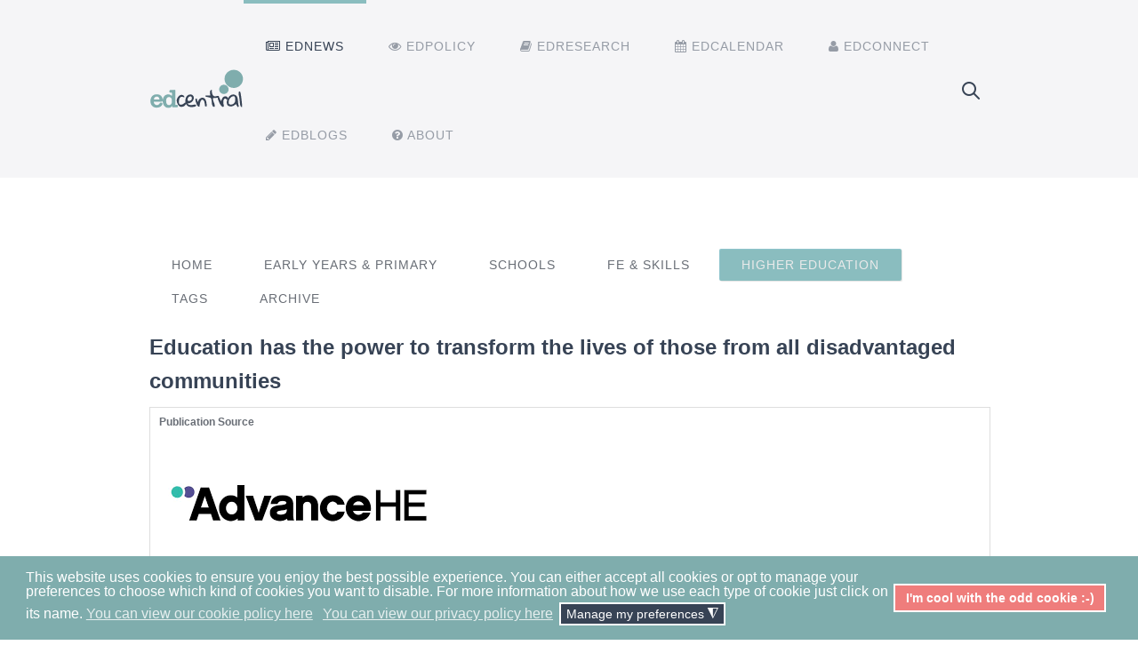

--- FILE ---
content_type: text/html; charset=utf-8
request_url: https://edcentral.uk/ednews/higher-education/10710-education-has-the-power-to-transform-the-lives-of-those-from-all-disadvantaged-communities
body_size: 27923
content:
<!DOCTYPE HTML>
<html lang="en-gb" dir="ltr"  data-config='{"stickynav":0,"centereddropdown":0,"twitter":0,"plusone":0,"facebook":0,"style":"EdCentral_v1"}'>

<head>
<meta charset="utf-8">
<meta http-equiv="X-UA-Compatible" content="IE=edge">
<meta name="viewport" content="width=device-width, initial-scale=1">
<base href="https://edcentral.uk/ednews/higher-education/10710-education-has-the-power-to-transform-the-lives-of-those-from-all-disadvantaged-communities" />
	<meta name="keywords" content="education, research, education research, CPD, CPDL. education news, news, education events, teaching, government, policy, education policy, best practice, schools, academies, CPDL, teaching CPD, teaching, teacher, teachers, teaching professionals, educators, educationalists, researchers, school leaders, leadership, professional development, teacher training, edcentral, ed central,
" />
	<meta name="author" content="Lynn Roberts" />
	<meta http-equiv="content-type" content="text/html; charset=utf-8" />
	<meta name="description" content="Education has the power to transform the lives of those from all disadvantaged communities" />
	<meta name="generator" content="Joomla! - Open Source Content Management" />
	<title>Education has the power to transform the lives of those from all disadvantaged communities - EdCentral</title>
	<link href="/templates/yoo_helios/favicon.ico" rel="shortcut icon" type="image/vnd.microsoft.icon" />
	<link href="/plugins/system/jce/css/content.css?aa754b1f19c7df490be4b958cf085e7c" rel="stylesheet" type="text/css" />
	<link href="/plugins/system/gdpr/assets/css/cookieconsent.min.css" rel="stylesheet" type="text/css" />
	<link href="/plugins/system/gdpr/assets/css/jquery.fancybox.min.css" rel="stylesheet" type="text/css" />
	<style type="text/css">
.field-entry,.item-image  {margin-bottom:0.5em}div.cc-window.cc-floating{max-width:24em}@media(max-width: 639px){div.cc-window.cc-floating:not(.cc-center){max-width: none}}div.cc-window, span.cc-cookie-settings-toggler{font-size:16px}div.cc-revoke{font-size:16px}div.cc-settings-label,span.cc-cookie-settings-toggle{font-size:14px}div.cc-window.cc-banner{padding:1em 1.8em}div.cc-window.cc-floating{padding:2em 1.8em}input.cc-cookie-checkbox+span:before, input.cc-cookie-checkbox+span:after{border-radius:1px}a.cc-btn.cc-deny{display:none}
	</style>
	<script type="application/json" class="joomla-script-options new">{"csrf.token":"20baa18d52632cdb3e4dee11a2852257","system.paths":{"root":"","base":""}}</script>
	<script src="/media/jui/js/jquery.min.js?cbd816c7c03ecf2fd6c5cb0aeb3e71b8" type="text/javascript"></script>
	<script src="/media/jui/js/jquery-noconflict.js?cbd816c7c03ecf2fd6c5cb0aeb3e71b8" type="text/javascript"></script>
	<script src="/media/jui/js/jquery-migrate.min.js?cbd816c7c03ecf2fd6c5cb0aeb3e71b8" type="text/javascript"></script>
	<script src="/media/system/js/caption.js?cbd816c7c03ecf2fd6c5cb0aeb3e71b8" type="text/javascript"></script>
	<script src="/media/system/js/core.js?cbd816c7c03ecf2fd6c5cb0aeb3e71b8" type="text/javascript"></script>
	<script src="/media/jui/js/bootstrap.min.js?cbd816c7c03ecf2fd6c5cb0aeb3e71b8" type="text/javascript"></script>
	<script src="/plugins/system/gdpr/assets/js/jquery.fancybox.min.js" type="text/javascript" defer="defer"></script>
	<script src="/plugins/system/gdpr/assets/js/cookieconsent.min.js" type="text/javascript" defer="defer"></script>
	<script src="/plugins/system/gdpr/assets/js/init.js" type="text/javascript" defer="defer"></script>
	<script src="/media/widgetkit/uikit-8b90c4d9.js" type="text/javascript"></script>
	<script src="/media/widgetkit/wk-scripts-ef803f2e.js" type="text/javascript"></script>
	<script type="text/javascript">
jQuery(window).on('load',  function() {
				new JCaption('img.caption');
			});var gdprConfigurationOptions = { complianceType: 'opt-in',
																			  cookieConsentLifetime: 365,
																			  cookieConsentSamesitePolicy: '',
																			  cookieConsentSecure: 0,
																			  disableFirstReload: 0,
																	  		  blockJoomlaSessionCookie: 1,
																			  blockExternalCookiesDomains: 0,
																			  externalAdvancedBlockingModeCustomAttribute: '',
																			  allowedCookies: '',
																			  blockCookieDefine: 1,
																			  autoAcceptOnNextPage: 0,
																			  revokable: 1,
																			  lawByCountry: 0,
																			  checkboxLawByCountry: 0,
																			  cacheGeolocationCountry: 1,
																			  countryAcceptReloadTimeout: 1000,
																			  usaCCPARegions: null,
																			  dismissOnScroll: 0,
																			  dismissOnTimeout: 0,
																			  containerSelector: 'body',
																			  hideOnMobileDevices: 0,
																			  autoFloatingOnMobile: 0,
																			  autoFloatingOnMobileThreshold: 1024,
																			  autoRedirectOnDecline: 0,
																			  autoRedirectOnDeclineLink: '',
																			  showReloadMsg: 0,
																			  showReloadMsgText: 'Applying your preferences and reloading the page ...',
																			  defaultClosedToolbar: 0,
																			  toolbarLayout: 'basic',
																			  toolbarTheme: 'block',
																			  toolbarButtonsTheme: 'allow_first',
																			  revocableToolbarTheme: 'basic',
																			  toolbarPosition: 'bottom',
																			  toolbarCenterTheme: 'compact',
																			  revokePosition: 'revoke-top',
																			  toolbarPositionmentType: 1,
																			  positionCenterBlurEffect: 1,
																			  popupEffect: 'fade',
																			  popupBackground: '#7fadad',
																			  popupText: '#ffffff',
																			  popupLink: '#ffffff',
																			  buttonBackground: '#ef7d7c',
																			  buttonBorder: '#ffffff',
																			  buttonText: '#ffffff',
																			  highlightOpacity: '100',
																			  highlightBackground: '#ef7d7c',
																			  highlightBorder: '#ffffff',
																			  highlightText: '#ffffff',
																			  highlightDismissBackground: '#333333',
																		  	  highlightDismissBorder: '#ffffff',
																		 	  highlightDismissText: '#ffffff',
																			  hideRevokableButton: 0,
																			  hideRevokableButtonOnscroll: 0,
																			  customRevokableButton: 0,
																			  customRevokableButtonAction: 0,
																			  headerText: 'All about cookies',
																			  messageText: 'This website uses cookies to ensure you enjoy the best possible experience. You can either accept all cookies or opt to manage your preferences to choose which kind of cookies you want to disable. For more information about how we use each type of cookie just click on its name.',
																			  denyMessageEnabled: 0, 
																			  denyMessage: 'You have declined cookies and we respect that, but please be aware that this may impact on your experience within some areas of the site.',
																			  placeholderBlockedResources: 0, 
																			  placeholderBlockedResourcesAction: '',
																	  		  placeholderBlockedResourcesText: 'To view this content you will need to accept cookies and reload the page to view this content',
																			  placeholderIndividualBlockedResourcesText: 'To view this content you will need to accept cookies and reload the page ',
																			  placeholderIndividualBlockedResourcesAction: 0,
																			  placeholderOnpageUnlock: 0,
																			  scriptsOnpageUnlock: 0,
																			  dismissText: 'Got it!',
																			  allowText: 'I\'m cool with the odd cookie :-)',
																			  denyText: 'No cookies for me!',
																			  cookiePolicyLinkText: 'You can view our cookie policy here',
																			  cookiePolicyLink: 'https://edcentral.uk/cookie-policy',
																			  cookiePolicyRevocableTabText: 'You can view our cookie policy here',
																			  privacyPolicyLinkText: 'You can view our privacy policy here',
																			  privacyPolicyLink: 'https://edcentral.uk/privacy-policy',
																			  enableGdprBulkConsent: 0,
																			  enableCustomScriptExecGeneric: 0,
																			  customScriptExecGeneric: '',
																			  categoriesCheckboxTemplate: 'cc-checkboxes-light',
																			  toggleCookieSettings: 1,
																	  		  toggleCookieSettingsText: '<span class="cc-cookie-settings-toggle">Manage my preferences <span class="cc-cookie-settings-toggler">&#x25EE;</span></span>',
																			  toggleCookieSettingsButtonBackground: '#374355',
																			  toggleCookieSettingsButtonBorder: '#ffffff',
																			  toggleCookieSettingsButtonText: '#ffffff',
																			  showLinks: 1,
																			  blankLinks: '_self',
																			  autoOpenPrivacyPolicy: 0,
																			  openAlwaysDeclined: 1,
																			  cookieSettingsLabel: 'PLEASE DISABLE THE COOKIES I HAVE TICKED HERE:',
															  				  cookieSettingsDesc: 'Choose which kind of cookies you want to disable by clicking on the checkboxes. Click on a category name for more informations about how cookies are used on the EdCentral website.',
																			  cookieCategory1Enable: 1,
																			  cookieCategory1Name: 'Necessary',
																			  cookieCategory1Locked: 0,
																			  cookieCategory2Enable: 1,
																			  cookieCategory2Name: 'Preferences',
																			  cookieCategory2Locked: 0,
																			  cookieCategory3Enable: 1,
																			  cookieCategory3Name: 'Analytics',
																			  cookieCategory3Locked: 0,
																			  cookieCategory4Enable: 1,
																			  cookieCategory4Name: 'Marketing',
																			  cookieCategory4Locked: 0,
																			  cookieCategoriesDescriptions: {},
																			  alwaysReloadAfterCategoriesChange: 1,
																			  preserveLockedCategories: 1,
																			  reloadOnfirstDeclineall: 0,
																			  trackExistingCheckboxSelectors: '',
															  		  		  trackExistingCheckboxConsentLogsFormfields: 'name,email,subject,message',
																			  allowallShowbutton: 0,
																			  allowallText: 'Allow all cookies',
																			  allowallButtonBackground: '#ffffff',
																			  allowallButtonBorder: '#ffffff',
																			  allowallButtonText: '#000000',
																			  includeAcceptButton: 0,
																			  optoutIndividualResources: 1,
																			  blockIndividualResourcesServerside: 0,
																			  allowallIndividualResources: 1,
																			  externalAdvancedBlockingModeTags: 'iframe,script,img,source,link',
																			  enableCustomScriptExecCategory1: 0,
																			  customScriptExecCategory1: '',
																			  enableCustomScriptExecCategory2: 0,
																			  customScriptExecCategory2: '',
																			  enableCustomScriptExecCategory3: 0,
																			  customScriptExecCategory3: '',
																			  enableCustomScriptExecCategory4: 0,
																			  customScriptExecCategory4: '',
																			  debugMode: 0
																		};var gdpr_ajax_livesite='https://edcentral.uk/';var gdpr_enable_log_cookie_consent=1;var gdprUseCookieCategories=1;var gdpr_ajaxendpoint_cookie_category_desc='https://edcentral.uk/index.php?option=com_gdpr&task=user.getCookieCategoryDescription&format=raw';var gdprCookieCategoryDisabled1=1;var gdprCookieCategoryDisabled2=1;var gdprCookieCategoryDisabled3=1;var gdprCookieCategoryDisabled4=1;var gdprJSessCook='65cdf702be678e6339717bde31d11cf4';var gdprJSessVal='p00da1fjl7ut0l9d9ulfdnbved';var gdprJAdminSessCook='fec77c83f38ae9edae3f15f4f27df67e';var gdprPropagateCategoriesSession=1;var gdprFancyboxWidth=700;var gdprFancyboxHeight=800;var gdprCloseText='Close';
	</script>
	<script type='text/javascript'>
                /*<![CDATA[*/
                    var jax_live_site = 'https://edcentral.uk/index.php';
                    var jax_token_var='20baa18d52632cdb3e4dee11a2852257';
                /*]]>*/
                </script><script type="text/javascript" src="/plugins/system/jomsocial.system/pc_includes/ajax_1.5.pack.js"></script>

<link rel="apple-touch-icon-precomposed" href="/templates/yoo_helios/apple_touch_icon.png">
<link rel="stylesheet" href="/templates/yoo_helios/styles/EdCentral_v1/css/bootstrap.css">
<link rel="stylesheet" href="/templates/yoo_helios/styles/EdCentral_v1/css/theme.css">
<link rel="stylesheet" href="/templates/yoo_helios/css/custom.css">
<script src="/templates/yoo_helios/warp/vendor/uikit/js/uikit.js"></script>
<script src="/templates/yoo_helios/warp/vendor/uikit/js/components/autocomplete.js"></script>
<script src="/templates/yoo_helios/warp/vendor/uikit/js/components/search.js"></script>
<script src="/templates/yoo_helios/warp/vendor/uikit/js/components/sticky.js"></script>
<script src="/templates/yoo_helios/warp/vendor/uikit/js/components/tooltip.js"></script>
<script src="/templates/yoo_helios/js/menuAim.js"></script>
<script src="/templates/yoo_helios/warp/js/social.js"></script>
<script src="/templates/yoo_helios/js/theme.js"></script>
</head>

<body class="tm-isblog   tm-navbar-bg">

    <div id="tm-header" class="tm-block-header tm-block-default ">

    
        <div class="tm-block-texture">

                        <nav class="tm-navbar tm-navbar-attached">
                <div class="uk-container uk-container-center tm-container-80">
                    <div class="uk-flex uk-flex-middle uk-flex-space-between">

                                        <div class="tm-nav-logo uk-hidden-small">
                        <a class="tm-logo uk-hidden-small uk-responsive-width uk-responsive-height" href="https://edcentral.uk">
	<p><a href="/"><img src="/images/Logos/EdCentral.svg" alt="EdCentral Logo" width="140" height="320" /></a></p></a>
                    </div>
                    
                                        <div class="tm-nav uk-hidden-small">
                        <div class="tm-nav-wrapper"><ul class="uk-navbar-nav uk-hidden-small"><li class="uk-parent uk-active" data-uk-dropdown="{'preventflip':'y'}" aria-haspopup="true" aria-expanded="false"><a href="/ednews"><i class="uk-icon-newspaper-o"></i> Ednews</a><div class="uk-dropdown uk-dropdown-navbar uk-dropdown-width-1"><div class="uk-grid uk-dropdown-grid"><div class="uk-width-1-1"><ul class="uk-nav uk-nav-navbar"><li><a href="/ednews/wru">The Weekly Round-Up</a></li></ul></div></div></div></li><li><a href="/edpolicy"><i class="uk-icon-eye"></i> EdPolicy</a></li><li class="uk-parent" data-uk-dropdown="{'preventflip':'y'}" aria-haspopup="true" aria-expanded="false"><a href="/edresearch"><i class="uk-icon-book"></i> EdResearch</a><div class="uk-dropdown uk-dropdown-navbar uk-dropdown-width-1"><div class="uk-grid uk-dropdown-grid"><div class="uk-width-1-1"><ul class="uk-nav uk-nav-navbar"><li><a href="https://www.edcentral.uk/reading-list/collection">My Reading List</a></li><li><a href="/edresearch/submit-research">Submit your own research</a></li></ul></div></div></div></li><li class="uk-parent" data-uk-dropdown="{'preventflip':'y'}" aria-haspopup="true" aria-expanded="false"><a href="/edcalendar"><i class="uk-icon-calendar"></i> EdCalendar</a><div class="uk-dropdown uk-dropdown-navbar uk-dropdown-width-1"><div class="uk-grid uk-dropdown-grid"><div class="uk-width-1-1"><ul class="uk-nav uk-nav-navbar"><li><a href="/edcalendar/calendar-view">Calendar View</a></li></ul></div></div></div></li><li><a href="/edconnect"><i class="uk-icon-user"></i> EdConnect</a></li><li class="uk-parent" data-uk-dropdown="{'preventflip':'y'}" aria-haspopup="true" aria-expanded="false"><a href="/edblog"><i class="uk-icon-pencil"></i> EdBlogs</a><div class="uk-dropdown uk-dropdown-navbar uk-dropdown-width-1"><div class="uk-grid uk-dropdown-grid"><div class="uk-width-1-1"><ul class="uk-nav uk-nav-navbar"><li><a href="/edblog/beginner-guides">Beginners' guides</a></li><li><a href="/edblog/bite-size-policy-blogs">Bite Size Policy</a></li><li><a href="/edblog/classroom-fad-or-fiction">Classroom fad or fiction?</a></li><li><a href="/edblog/expert-insight">Expert Insights</a></li><li><a href="/edblog/random">Random thoughts ...</a></li><li><a href="/edblog/this-week-in-edresearch">Research Matters</a></li><li><a href="/edblog/stories-from-the-frontlines">Tales from the frontline</a></li><li><a href="/edblog/teacher-top-tips">Teacher tips</a></li></ul></div></div></div></li><li><a href="/about"><i class="uk-icon-question-circle"></i> About</a></li></ul></div>
                    </div>
                    
                                        <div class="tm-search uk-text-right uk-hidden-small uk-hidden-medium">
                        
<form id="search-40-6980a6d1ccba1" class="uk-search" action="/ednews/higher-education" method="post" data-uk-search="{'source': '/component/search/?tmpl=raw&amp;type=json&amp;ordering=&amp;searchphrase=all', 'param': 'searchword', 'msgResultsHeader': 'Search Results', 'msgMoreResults': 'More Results', 'msgNoResults': 'No results found', flipDropdown: 1}">
	<input class="uk-search-field" type="text" name="searchword" placeholder="search...">
	<input type="hidden" name="task"   value="search">
	<input type="hidden" name="option" value="com_search">
	<input type="hidden" name="Itemid" value="709">
</form>
                    </div>
                    
                                        <a href="#offcanvas" class="uk-navbar-toggle tm-navbar-toggle uk-visible-small" data-uk-offcanvas></a>
                    
                                        <div class="uk-navbar-content uk-navbar-center uk-flex uk-flex-middle uk-visible-small">
                        <a class="tm-logo-small uk-responsive-width uk-responsive-height" href="https://edcentral.uk">
	<p><img src="/images/Logos/EdCentral.svg" alt="EdCentral Logo" width="170" height="350" style="margin-left: -30px; margin-bottom: -30px;" /></p></a>
                    </div>
                    
                    </div>
                </div>
            </nav>
            
            
                        <a class="tm-tobottom-scroller" data-uk-smooth-scroll href="#tm-anchor-bottom"></a>
            
        </div>
    </div>

    
    
    
        <div id="tm-main" class="tm-block-top-main tm-block-default">
        <div class="tm-block-texture tm-block-padding">
            <div class="uk-container uk-container-center tm-container-80">

                <div class="tm-middle uk-grid" data-uk-grid-match data-uk-grid-margin>

                                        <div class="tm-main uk-width-medium-1-1">

                                                <section class="tm-main-top uk-grid" data-uk-grid-match="{target:'> div > .uk-panel'}" data-uk-grid-margin><div class="uk-width-1-1">
	<div class="uk-panel"><ul id="ednewsmenuid" class="uk-nav uk-nav-parent-icon uk-nav-side" data-uk-nav="{}"><li><a href="/ednews">Home</a></li><li><a href="/ednews/early-years-primary">Early Years &amp; Primary</a></li><li><a href="/ednews/schools">Schools</a></li><li><a href="/ednews/fe-skills">FE &amp; Skills</a></li><li class="uk-active"><a href="/ednews/higher-education">Higher Education</a></li><li><a href="/ednews/tags">Tags</a></li><li><a href="/ednews/archive">Archive</a></li></ul></div></div>
</section>
                        
                                                <main class="tm-content">

                            
                            <div id="system-message-container">
</div>
<div class="item-page" itemscope itemtype="https://schema.org/Article">
    <meta itemprop="inLanguage"
        content="en-GB" />


        
            <div class="page-header">
        <h1 itemprop="headline">
            Education has the power to transform the lives of those from all disadvantaged communities        </h1>
                            </div>
    

        

    
                        
            <div class="block-info">
        <div class="row-fluid">
                        <div class="span6">
                <div class="item"><span>Publication Source</span><img src="/images/All-EdNews/Publisher_Logos/Unions_and_Associations/advancehe.png" alt="" /></div>
            </div>
                                </div>
        <div class="row-fluid">
                        <div class="span6">
                <div class="item"><a href="https://www.advance-he.ac.uk/news-and-views/education-has-power-transform-lives-those-all-disadvantaged-communities-not-just" class="btn btn-primary btn-block">Read More</a></div>
            </div>
                                </div>
                                                                      </div>
                                <div itemprop="articleBody">
        <p>In a keynote speech to Advance HE’s Equality, Diversity and Inclusion (EDI) Conference 2023, Dr Shaid Mahmood, Pro-Vice Chancellor for EDI at Durham University, called on the sector to redouble its efforts with all left-behind communities – including those that are largely white.</p>
<p>Dr Mahmood said:</p>
<p>“Equality, diversity and inclusion, if it’s about anything, it’s about human rights and we should rightly celebrate the lives of many individuals that have contributed to where we are in this field in the UK today.</p>     </div>

    
                            </div>
                        </main>
                        
                        
                    </div>
                    
                                                            
                </div>

            </div>
        </div>
    </div>
    
    
    
    
    
    
    <div id="tm-footer" class="tm-block-footer">
        <div class="tm-block-texture tm-block-padding">
            <div class="uk-container uk-container-center ">

                        <section class="tm-footer-top uk-grid" data-uk-grid-match="{target:'> div > .uk-panel'}" data-uk-grid-margin>
<div class="uk-width-1-1"><div class="uk-panel">
	<script type="text/javascript" src="//downloads.mailchimp.com/js/signup-forms/popup/embed.js" data-dojo-config="usePlainJson: true, isDebug: false"></script><script type="text/javascript">require(["mojo/signup-forms/Loader"], function(L) { L.start({"baseUrl":"mc.us2.list-manage.com","uuid":"a2ed5a2af4bfc58ceb8df3498","lid":"eac66b904c"}) })</script></div></div>
</section>
            <hr class="tm-divider">
            
                        <section class="tm-footer-bottom uk-grid" data-uk-grid-match="{target:'> div > .uk-panel'}" data-uk-grid-margin>
<div class="uk-width-1-1"><div class="uk-panel"><ul class="uk-subnav tm-subnav-bullet"><li><a href="/">Home Page</a></li><li><a href="/plain-english-notice-of-practice">Legal - Plain English</a></li><li><a href="/login">Login/Logout</a></li><li><a href="/contact">Contact</a></li><li><a href="/cookie-policy">Cookie Policy</a></li><li><a href="/ednews">Today's EdNews</a></li><li><a href="/terms-conditions">Terms</a></li><li><a href="/privacy-policy">Privacy Policy</a></li><li><a href="/packages">Sign up</a></li><li><a href="/bts-spark">BTS Spark</a></li></ul></div></div>
</section>
            
                        <footer class="tm-footer tm-link-muted">

                                <a id="tm-anchor-bottom" class="tm-totop-scroller" data-uk-smooth-scroll href="#"></a>
                
                <div class="uk-panel">
	<p style="text-align: center;"><a href="http://www.twitter.com/edcentral" target="_blank" rel="noopener noreferrer"><img src="/images/Social-Icons/Social-_Twitter.png" alt="Social Twitter" /></a>&nbsp;<a href="http://www.facebook.com/edcentral" target="_blank" rel="noopener noreferrer"><img src="/images/Social-Icons/Social-_Facebook.png" alt="Social Facebook" /></a></p>
<h1 style="line-height: 95%; color: #9795a3; font-size: medium;">EdCentral: education news, policy, research and discussion - all in one place</h1>
<p style="text-align: center;">© 2018 EdCentral Limited. &nbsp;EdCentral is an independent not-for-profit social enterprise.</p>
<div>
<div style="text-align: center;"><a href="http://www.socialenterprise.org.uk/" target="_blank" rel="noopener noreferrer"><img src="/images/Logos/Social_Enterprise_UK_Member_Certified_Small_Black.png" alt="Social Enterprise UK Member Certified Small Black" width="268" height="77" style="vertical-align: middle;" /></a></div>
</div></div>
<div class="uk-panel">
	<p> &nbsp; </p></div>
            </footer>
            
            </div>
        </div>
    </div>

    <!-- Google tag (gtag.js) --> <script async src="https://www.1a3c9a8ebcc58dac607cdcc47329d03d-gdprlock/gtag/js?id=G-511CDVZGM9"></script> <script> window.dataLayer = window.dataLayer || []; function gtag(){dataLayer.push(arguments);} gtag('js', new Date()); gtag('config', 'G-511CDVZGM9'); </script>

<meta name="google-site-verification" content="Rpj8P5Mw_nf4uRjMVvbBNWvk-kA8EbRnzzmy7KLHHh0" />

<!-- Facebook Pixel Code -->
<script>
!function(f,b,e,v,n,t,s)
{if(f.fbq)return;n=f.fbq=function(){n.callMethod?
n.callMethod.apply(n,arguments):n.queue.push(arguments)};
if(!f._fbq)f._fbq=n;n.push=n;n.loaded=!0;n.version='2.0';
n.queue=[];t=b.createElement(e);t.async=!0;
t.src=v;s=b.getElementsByTagName(e)[0];
s.parentNode.insertBefore(t,s)}(window,document,'script',
'https://connect.facebook.net/en_US/fbevents.js');
 fbq('init', '1398919360130388'); 
fbq('track', 'PageView');
</script>
<noscript>
 <img height="1" width="1" 
src="https://www.facebook.com/tr?id=1398919360130388&ev=PageView
&noscript=1"/>
</noscript>
<!-- End Facebook Pixel Code -->
        <div id="offcanvas" class="uk-offcanvas">
        <div class="uk-offcanvas-bar"><div class="uk-panel">
	<center>
<p><img src="/images/Logos/EdCentral.svg" alt="EdCentral Logo" width="140" height="320" /></p>
</center></div>
<ul class="uk-nav uk-nav-offcanvas"><li class="uk-parent uk-active"><a href="/ednews"><i class="uk-icon-newspaper-o"></i> Ednews</a><ul class="uk-nav-sub"><li><a href="/ednews/wru">The Weekly Round-Up</a></li></ul></li><li><a href="/edpolicy"><i class="uk-icon-eye"></i> EdPolicy</a></li><li><a href="/edresearch"><i class="uk-icon-book"></i> EdResearch</a></li><li><a href="/edcalendar"><i class="uk-icon-calendar"></i> EdCalendar</a></li><li><a href="/edconnect"><i class="uk-icon-user"></i> EdConnect</a></li><li><a href="/edblog"><i class="uk-icon-pencil"></i> EdBlogs</a></li><li><a href="/about"><i class="uk-icon-question-circle"></i> About</a></li></ul>
<div class="uk-panel">
<form id="search-123-6980a6d1cfa45" class="uk-search" action="/ednews/higher-education" method="post" >
	<input class="uk-search-field" type="text" name="searchword" placeholder="search...">
	<input type="hidden" name="task"   value="search">
	<input type="hidden" name="option" value="com_search">
	<input type="hidden" name="Itemid" value="107">
</form>
</div></div>
    </div>
    
    
			<!-- Google Analytics -->
			<script>
			(function(i,s,o,g,r,a,m){i['GoogleAnalyticsObject']=r;i[r]=i[r]||function(){
			(i[r].q=i[r].q||[]).push(arguments)},i[r].l=1*new Date();a=s.createElement(o),
			m=s.getElementsByTagName(o)[0];a.async=1;a.src=g;m.parentNode.insertBefore(a,m)
			})(window,document,'script','//www.google-analytics.com/analytics.js','ga');

			ga('create', 'UA-74286942-1', 'auto');
			ga('send', 'pageview');
			
			</script>
			<!-- End Google Analytics --></body>
</html>


--- FILE ---
content_type: text/plain
request_url: https://www.google-analytics.com/j/collect?v=1&_v=j102&a=1376728787&t=pageview&_s=1&dl=https%3A%2F%2Fedcentral.uk%2Fednews%2Fhigher-education%2F10710-education-has-the-power-to-transform-the-lives-of-those-from-all-disadvantaged-communities&ul=en-us%40posix&dt=Education%20has%20the%20power%20to%20transform%20the%20lives%20of%20those%20from%20all%20disadvantaged%20communities%20-%20EdCentral&sr=1280x720&vp=1280x720&_u=IEBAAEABAAAAACAAI~&jid=949535771&gjid=927159483&cid=1423171349.1770039451&tid=UA-74286942-1&_gid=1868903656.1770039451&_r=1&_slc=1&z=1176061783
body_size: -449
content:
2,cG-SW3VRS1KSC